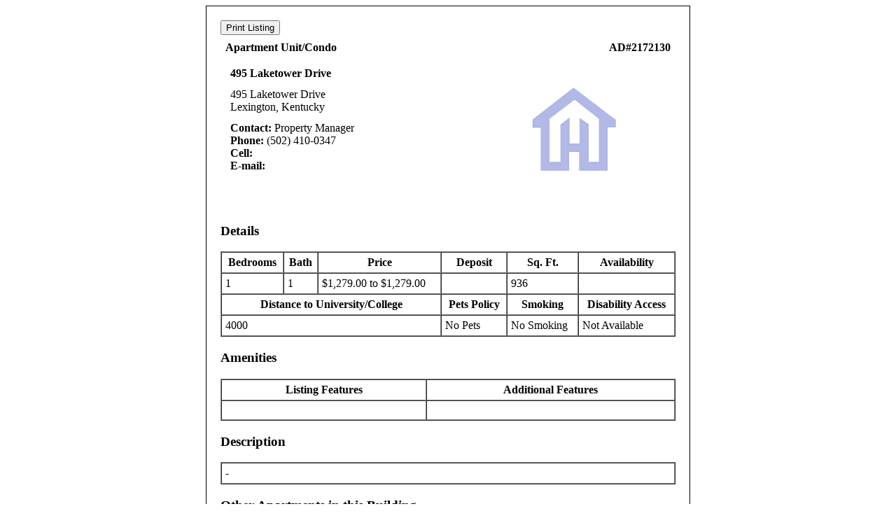

--- FILE ---
content_type: text/html; charset=UTF-8
request_url: https://hdaa.myidealhome.com/Listings-Ads/View/print_sheet.php?id=2172130&table=data
body_size: 2613
content:
<!DOCTYPE html>
<head>
<title>Print Listing #2172130</title>
<meta name="viewport" content="width=device-width, initial-scale=1, maximum-scale=1, user-scalable=no">
<script src="/shared/js/jquery-latest.min.js" type="text/javascript"></script>
<style>
#container { max-width:650px; margin:0 auto; padding:20px; border:1px solid #000; }
table { width:100%; }
th, td { padding:5px; vertical-align:top; }
img { max-height:200px; }
#copyright {
	width:300px;
	margin:20px auto 0 auto;
	text-align:center;
	font-size:12px;
	color:#a5a5a5;
}
@media (max-width:640px){
	body {
		font-size:16px;
	}
}
</style>
</head>

<body>
<div id="container">
	<table>
		<tr>
			<button id="print_me">Print Listing</button>
		</tr>
		<tr>
			<td><strong>Apartment Unit/Condo</strong></td>
			<td style="text-align:right;"><strong>AD#2172130</strong></td>
		</tr>
		<tr>
			<td>
				<table>
					<tr>
						<td colspan='2'><strong>495 Laketower Drive</strong></td>
					</tr>
					<tr>
						<td>
							495 Laketower Drive							<br>Lexington, Kentucky						</td>
					</tr>
					<tr>
						<td>
							<strong>Contact:</strong> Property Manager							<br><strong>Phone:</strong> (502) 410-0347							<br><strong>Cell:</strong> 							<br><strong>E-mail:</strong> 						</td>
					</tr>
				</table>
			</td>
			<td style="text-align:right;">
				<img src='/shared/images/photo_na.gif'>			</td>
		</tr>
	</table>

	<h3>Details</h3>
	<table border='1' cellspacing='0'>
		<tr>
			<th>Bedrooms</th>
			<th>Bath</th>
			<th>Price</th>
			<th>Deposit</th>
			<th>Sq. Ft.</th>
			<th>Availability</th>
		</tr>
		<tr>
			<td>1</td>
			<td>1</td>
			<td>
				$1,279.00 to $1,279.00			</td>
			<td></td>
			<td>936</td>
			<td></td>
		</tr>
		<tr>
			<th colspan='3'>Distance to University/College</th>
			<th>Pets Policy</th>
			<th>Smoking</th>
			<th>Disability Access</th>
		</tr>
		<tr>
			<td colspan='3'>
				<oo1>4000			</td>
			<td>
				No Pets			</td>
			<td>
				No Smoking			</td>
			<td>
				Not Available			</td>
		</tr>
	</table>

	<h3>Amenities</h3>
    <table border='1' cellspacing='0'>
        <tr>
            <th>Listing Features</th>
            <th>Additional Features</th>
        </tr>
        <tr>
            <td>
                <ul>
                                    </ul>
            </td>
            <td>
                <ul>
                                    </ul>
            </td>
        </tr>
    </table>
            <h3>Description</h3>
        <table border='1' cellspacing='0'>
            <tr>
                <td>-</td>
            </tr>
        </table>
    
<h3>Other Apartments in this Building</h3>
	<table border='1' cellspacing='0'>
		<tr>
			<th>AD#</th>
			<th>Unit</th>
			<th>Bed</th>
			<th>Bath</th>
			<th>Price</th>
			<th>Deposit</th>
			<th>Sq. Ft.</th>
			<th>Availability</th>
		</tr><tr>
			<td>1899594</td>
			<td></td>
			<td>2</td>
			<td>2</td>
			<td>$999.00 to $999.00</td>
			<td></td>
			<td>1254</td>
			<td></td>
		</tr><tr>
			<td>1971400</td>
			<td></td>
			<td>2</td>
			<td>2</td>
			<td>$1,399.00 to $1,399.00</td>
			<td></td>
			<td>1254</td>
			<td></td>
		</tr><tr>
			<td>1971405</td>
			<td></td>
			<td>2</td>
			<td>2</td>
			<td>$949.00 to $949.00</td>
			<td></td>
			<td>1254</td>
			<td></td>
		</tr><tr>
			<td>1971406</td>
			<td></td>
			<td>3</td>
			<td>2</td>
			<td>$1,639.00 to $1,639.00</td>
			<td></td>
			<td>1400</td>
			<td></td>
		</tr><tr>
			<td>2050221</td>
			<td></td>
			<td>2</td>
			<td>2</td>
			<td>$1,399.00 to $1,399.00</td>
			<td></td>
			<td>1254</td>
			<td></td>
		</tr><tr>
			<td>2172106</td>
			<td></td>
			<td>1</td>
			<td>1</td>
			<td>$974.00 to $974.00</td>
			<td></td>
			<td>936</td>
			<td></td>
		</tr><tr>
			<td>2172112</td>
			<td></td>
			<td>2</td>
			<td>2</td>
			<td>$1,399.00 to $1,399.00</td>
			<td></td>
			<td>1254</td>
			<td></td>
		</tr><tr>
			<td>2172115</td>
			<td></td>
			<td>1</td>
			<td>1</td>
			<td>$1,319.00 to $1,319.00</td>
			<td></td>
			<td>936</td>
			<td></td>
		</tr><tr>
			<td>2172118</td>
			<td></td>
			<td>1</td>
			<td>1</td>
			<td>$874.00 to $874.00</td>
			<td></td>
			<td>936</td>
			<td></td>
		</tr><tr>
			<td>2172122</td>
			<td></td>
			<td>1</td>
			<td>1</td>
			<td>$874.00 to $874.00</td>
			<td></td>
			<td>665</td>
			<td></td>
		</tr><tr>
			<td>2172124</td>
			<td></td>
			<td>2</td>
			<td>2</td>
			<td>$1,259.00 to $1,259.00</td>
			<td></td>
			<td>1254</td>
			<td></td>
		</tr><tr>
			<td>2172126</td>
			<td></td>
			<td>1</td>
			<td>1</td>
			<td>$1,279.00 to $1,279.00</td>
			<td></td>
			<td>936</td>
			<td></td>
		</tr><tr>
			<td>2172127</td>
			<td></td>
			<td>2</td>
			<td>2</td>
			<td>$1,299.00 to $1,299.00</td>
			<td></td>
			<td>1254</td>
			<td></td>
		</tr><tr>
			<td>2172128</td>
			<td></td>
			<td>2</td>
			<td>2</td>
			<td>$1,399.00 to $1,399.00</td>
			<td></td>
			<td>1254</td>
			<td></td>
		</tr><tr>
			<td>2172129</td>
			<td></td>
			<td>2</td>
			<td>2</td>
			<td>$1,259.00 to $1,259.00</td>
			<td></td>
			<td>1254</td>
			<td></td>
		</tr><tr>
			<td>2172131</td>
			<td></td>
			<td>3</td>
			<td>2</td>
			<td>$0.00 to $0.00</td>
			<td></td>
			<td>Not Specified</td>
			<td></td>
		</tr><tr>
			<td>2172132</td>
			<td></td>
			<td>1</td>
			<td>1</td>
			<td>$0.00 to $0.00</td>
			<td></td>
			<td>Not Specified</td>
			<td></td>
		</tr><tr>
			<td>2172133</td>
			<td></td>
			<td>2</td>
			<td>2</td>
			<td>$0.00 to $0.00</td>
			<td></td>
			<td>Not Specified</td>
			<td></td>
		</tr><tr>
			<td>2228397</td>
			<td></td>
			<td>2</td>
			<td>2</td>
			<td>$999.00 to $999.00</td>
			<td></td>
			<td>1254</td>
			<td></td>
		</tr><tr>
			<td>2260485</td>
			<td></td>
			<td>2</td>
			<td>2</td>
			<td>$1,099.00 to $1,099.00</td>
			<td></td>
			<td>1254</td>
			<td></td>
		</tr><tr>
			<td>2285894</td>
			<td></td>
			<td>2</td>
			<td>2</td>
			<td>$1,099.00 to $1,099.00</td>
			<td></td>
			<td>1254</td>
			<td></td>
		</tr><tr>
			<td>2355101</td>
			<td></td>
			<td>1</td>
			<td>1</td>
			<td>$1,019.00 to $1,019.00</td>
			<td></td>
			<td>936</td>
			<td></td>
		</tr><tr>
			<td>2355108</td>
			<td></td>
			<td>3</td>
			<td>2</td>
			<td>$1,499.00 to $1,499.00</td>
			<td></td>
			<td>1400</td>
			<td></td>
		</tr><tr>
			<td>2355115</td>
			<td></td>
			<td>2</td>
			<td>2</td>
			<td>$1,029.00 to $1,029.00</td>
			<td></td>
			<td>1254</td>
			<td></td>
		</tr><tr>
			<td>2386618</td>
			<td></td>
			<td>2</td>
			<td>2</td>
			<td>$1,419.00 to $1,419.00</td>
			<td></td>
			<td>1254</td>
			<td></td>
		</tr><tr>
			<td>2407151</td>
			<td></td>
			<td>1</td>
			<td>1</td>
			<td>$974.00 to $974.00</td>
			<td></td>
			<td>936</td>
			<td></td>
		</tr><tr>
			<td>2417237</td>
			<td></td>
			<td>2</td>
			<td>2</td>
			<td>$1,099.00 to $1,099.00</td>
			<td></td>
			<td>1254</td>
			<td></td>
		</tr><tr>
			<td>2431619</td>
			<td></td>
			<td>2</td>
			<td>2</td>
			<td>$1,049.00 to $1,049.00</td>
			<td></td>
			<td>1254</td>
			<td></td>
		</tr><tr>
			<td>2431623</td>
			<td></td>
			<td>1</td>
			<td>1</td>
			<td>$1,019.00 to $1,019.00</td>
			<td></td>
			<td>936</td>
			<td></td>
		</tr><tr>
			<td>2442157</td>
			<td></td>
			<td>3</td>
			<td>2</td>
			<td>$1,249.00 to $1,249.00</td>
			<td></td>
			<td>1400</td>
			<td></td>
		</tr><tr>
			<td>2442158</td>
			<td></td>
			<td>1</td>
			<td>1</td>
			<td>$1,239.00 to $1,239.00</td>
			<td></td>
			<td>936</td>
			<td></td>
		</tr><tr>
			<td>2476160</td>
			<td></td>
			<td>3</td>
			<td>2</td>
			<td>$1,249.00 to $1,249.00</td>
			<td></td>
			<td>1400</td>
			<td></td>
		</tr><tr>
			<td>2476162</td>
			<td></td>
			<td>1</td>
			<td>1</td>
			<td>$1,219.00 to $1,219.00</td>
			<td></td>
			<td>936</td>
			<td></td>
		</tr><tr>
			<td>2489124</td>
			<td></td>
			<td>2</td>
			<td>2</td>
			<td>$1,419.00 to $1,419.00</td>
			<td></td>
			<td>1254</td>
			<td></td>
		</tr><tr>
			<td>2489128</td>
			<td></td>
			<td>2</td>
			<td>2</td>
			<td>$1,029.00 to $1,029.00</td>
			<td></td>
			<td>1254</td>
			<td></td>
		</tr><tr>
			<td>2526298</td>
			<td></td>
			<td>1</td>
			<td>1</td>
			<td>$1,199.00 to $1,199.00</td>
			<td></td>
			<td>936</td>
			<td></td>
		</tr><tr>
			<td>2562535</td>
			<td></td>
			<td>3</td>
			<td>2</td>
			<td>$1,619.00 to $1,619.00</td>
			<td></td>
			<td>1400</td>
			<td></td>
		</tr><tr>
			<td>2594535</td>
			<td></td>
			<td>2</td>
			<td>2</td>
			<td>$1,099.00 to $1,099.00</td>
			<td></td>
			<td>1254</td>
			<td></td>
		</tr><tr>
			<td>2594540</td>
			<td></td>
			<td>3</td>
			<td>2</td>
			<td>$1,659.00 to $1,659.00</td>
			<td></td>
			<td>1400</td>
			<td></td>
		</tr><tr>
			<td>2594546</td>
			<td></td>
			<td>2</td>
			<td>2</td>
			<td>$1,259.00 to $1,259.00</td>
			<td></td>
			<td>1254</td>
			<td></td>
		</tr><tr>
			<td>2634062</td>
			<td></td>
			<td>2</td>
			<td>2</td>
			<td>$1,399.00 to $1,399.00</td>
			<td></td>
			<td>1254</td>
			<td></td>
		</tr><tr>
			<td>2651313</td>
			<td></td>
			<td>1</td>
			<td>1</td>
			<td>$974.00 to $974.00</td>
			<td></td>
			<td>936</td>
			<td></td>
		</tr><tr>
			<td>2651320</td>
			<td></td>
			<td>1</td>
			<td>1</td>
			<td>$1,279.00 to $1,279.00</td>
			<td></td>
			<td>936</td>
			<td></td>
		</tr><tr>
			<td>2651324</td>
			<td></td>
			<td>3</td>
			<td>2</td>
			<td>$1,639.00 to $1,639.00</td>
			<td></td>
			<td>1400</td>
			<td></td>
		</tr><tr>
			<td>2651328</td>
			<td></td>
			<td>2</td>
			<td>2</td>
			<td>$1,399.00 to $1,399.00</td>
			<td></td>
			<td>1254</td>
			<td></td>
		</tr><tr>
			<td>2651332</td>
			<td></td>
			<td>1</td>
			<td>1</td>
			<td>$874.00 to $874.00</td>
			<td></td>
			<td>936</td>
			<td></td>
		</tr><tr>
			<td>2668827</td>
			<td></td>
			<td>3</td>
			<td>2</td>
			<td>$1,279.00 to $1,279.00</td>
			<td></td>
			<td>1400</td>
			<td></td>
		</tr><tr>
			<td>2668830</td>
			<td></td>
			<td>1</td>
			<td>1</td>
			<td>$924.00 to $924.00</td>
			<td></td>
			<td>936</td>
			<td></td>
		</tr><tr>
			<td>2681652</td>
			<td></td>
			<td>1</td>
			<td>1</td>
			<td>$1,319.00 to $1,319.00</td>
			<td></td>
			<td>936</td>
			<td></td>
		</tr><tr>
			<td>2681658</td>
			<td></td>
			<td>2</td>
			<td>2</td>
			<td>$1,419.00 to $1,419.00</td>
			<td></td>
			<td>1254</td>
			<td></td>
		</tr><tr>
			<td>2720719</td>
			<td></td>
			<td>1</td>
			<td>1</td>
			<td>$924.00 to $924.00</td>
			<td></td>
			<td>936</td>
			<td></td>
		</tr><tr>
			<td>2720723</td>
			<td></td>
			<td>3</td>
			<td>2</td>
			<td>$1,669.00 to $1,669.00</td>
			<td></td>
			<td>1400</td>
			<td></td>
		</tr><tr>
			<td>2720724</td>
			<td></td>
			<td>2</td>
			<td>2</td>
			<td>$1,419.00 to $1,419.00</td>
			<td></td>
			<td>1254</td>
			<td></td>
		</tr><tr>
			<td>2759650</td>
			<td></td>
			<td>2</td>
			<td>2</td>
			<td>$1,049.00 to $1,049.00</td>
			<td></td>
			<td>1254</td>
			<td></td>
		</tr><tr>
			<td>2759653</td>
			<td></td>
			<td>2</td>
			<td>2</td>
			<td>$1,469.00 to $1,469.00</td>
			<td></td>
			<td>1035</td>
			<td></td>
		</tr><tr>
			<td>2796459</td>
			<td></td>
			<td>2</td>
			<td>2</td>
			<td>$1,089.00 to $1,089.00</td>
			<td></td>
			<td>1254</td>
			<td></td>
		</tr><tr>
			<td>2796464</td>
			<td></td>
			<td>2</td>
			<td>2</td>
			<td>$1,399.00 to $1,399.00</td>
			<td></td>
			<td>1254</td>
			<td></td>
		</tr><tr>
			<td>2796465</td>
			<td></td>
			<td>3</td>
			<td>2</td>
			<td>$1,249.00 to $1,249.00</td>
			<td></td>
			<td>1400</td>
			<td></td>
		</tr><tr>
			<td>2821670</td>
			<td></td>
			<td>3</td>
			<td>2</td>
			<td>$1,669.00 to $1,669.00</td>
			<td></td>
			<td>1400</td>
			<td></td>
		</tr><tr>
			<td>2850275</td>
			<td></td>
			<td>2</td>
			<td>2</td>
			<td>$1,439.00 to $1,439.00</td>
			<td></td>
			<td>1254</td>
			<td></td>
		</tr><tr>
			<td>2850279</td>
			<td></td>
			<td>2</td>
			<td>2</td>
			<td>$1,419.00 to $1,419.00</td>
			<td></td>
			<td>1254</td>
			<td></td>
		</tr><tr>
			<td>2850281</td>
			<td></td>
			<td>2</td>
			<td>2</td>
			<td>$1,089.00 to $1,089.00</td>
			<td></td>
			<td>1254</td>
			<td></td>
		</tr><tr>
			<td>2858612</td>
			<td></td>
			<td>1</td>
			<td>1</td>
			<td>$1,319.00 to $1,319.00</td>
			<td></td>
			<td>936</td>
			<td></td>
		</tr><tr>
			<td>2858613</td>
			<td></td>
			<td>1</td>
			<td>1</td>
			<td>$949.00 to $949.00</td>
			<td></td>
			<td>936</td>
			<td></td>
		</tr><tr>
			<td>2878444</td>
			<td></td>
			<td>3</td>
			<td>2</td>
			<td>$1,639.00 to $1,639.00</td>
			<td></td>
			<td>1400</td>
			<td></td>
		</tr><tr>
			<td>2878447</td>
			<td></td>
			<td>1</td>
			<td>1</td>
			<td>$909.00 to $909.00</td>
			<td></td>
			<td>936</td>
			<td></td>
		</tr><tr>
			<td>2895706</td>
			<td></td>
			<td>2</td>
			<td>2</td>
			<td>$1,419.00 to $1,419.00</td>
			<td></td>
			<td>1254</td>
			<td></td>
		</tr><tr>
			<td>2895709</td>
			<td></td>
			<td>2</td>
			<td>2</td>
			<td>$1,259.00 to $1,259.00</td>
			<td></td>
			<td>1254</td>
			<td></td>
		</tr><tr>
			<td>2903100</td>
			<td></td>
			<td>3</td>
			<td>2</td>
			<td>$1,659.00 to $1,659.00</td>
			<td></td>
			<td>1555</td>
			<td></td>
		</tr><tr>
			<td>2921589</td>
			<td></td>
			<td>2</td>
			<td>2</td>
			<td>$1,299.00 to $1,299.00</td>
			<td></td>
			<td>1254</td>
			<td></td>
		</tr><tr>
			<td>2921591</td>
			<td></td>
			<td>2</td>
			<td>2</td>
			<td>$1,259.00 to $1,259.00</td>
			<td></td>
			<td>1254</td>
			<td></td>
		</tr><tr>
			<td>2921592</td>
			<td></td>
			<td>2</td>
			<td>2</td>
			<td>$1,389.00 to $1,389.00</td>
			<td></td>
			<td>1254</td>
			<td></td>
		</tr><tr>
			<td>2921594</td>
			<td></td>
			<td>2</td>
			<td>2</td>
			<td>$1,299.00 to $1,299.00</td>
			<td></td>
			<td>1254</td>
			<td></td>
		</tr><tr>
			<td>2921595</td>
			<td></td>
			<td>2</td>
			<td>2</td>
			<td>$1,319.00 to $1,319.00</td>
			<td></td>
			<td>1254</td>
			<td></td>
		</tr><tr>
			<td>2921596</td>
			<td></td>
			<td>3</td>
			<td>2</td>
			<td>$1,599.00 to $1,599.00</td>
			<td></td>
			<td>1400</td>
			<td></td>
		</tr><tr>
			<td>2921597</td>
			<td></td>
			<td>2</td>
			<td>2</td>
			<td>$1,419.00 to $1,419.00</td>
			<td></td>
			<td>1254</td>
			<td></td>
		</tr><tr>
			<td>2921598</td>
			<td></td>
			<td>3</td>
			<td>2</td>
			<td>$1,619.00 to $1,619.00</td>
			<td></td>
			<td>1400</td>
			<td></td>
		</tr><tr>
			<td>2921600</td>
			<td></td>
			<td>2</td>
			<td>2</td>
			<td>$1,299.00 to $1,299.00</td>
			<td></td>
			<td>1254</td>
			<td></td>
		</tr><tr>
			<td>2921601</td>
			<td></td>
			<td>2</td>
			<td>2</td>
			<td>$1,419.00 to $1,419.00</td>
			<td></td>
			<td>1254</td>
			<td></td>
		</tr><tr>
			<td>2935046</td>
			<td></td>
			<td>3</td>
			<td>2</td>
			<td>$1,459.00 to $1,459.00</td>
			<td></td>
			<td>1400</td>
			<td></td>
		</tr><tr>
			<td>2946837</td>
			<td></td>
			<td>2</td>
			<td>2</td>
			<td>$1,419.00 to $1,419.00</td>
			<td></td>
			<td>1254</td>
			<td></td>
		</tr><tr>
			<td>2946838</td>
			<td></td>
			<td>1</td>
			<td>1</td>
			<td>$1,299.00 to $1,299.00</td>
			<td></td>
			<td>936</td>
			<td></td>
		</tr><tr>
			<td>2967006</td>
			<td></td>
			<td>2</td>
			<td>2</td>
			<td>$1,439.00 to $1,439.00</td>
			<td></td>
			<td>1254</td>
			<td></td>
		</tr><tr>
			<td>2967016</td>
			<td></td>
			<td>3</td>
			<td>2</td>
			<td>$1,479.00 to $1,479.00</td>
			<td></td>
			<td>1400</td>
			<td></td>
		</tr><tr>
			<td>2967023</td>
			<td></td>
			<td>2</td>
			<td>2</td>
			<td>$1,419.00 to $1,419.00</td>
			<td></td>
			<td>1254</td>
			<td></td>
		</tr><tr>
			<td>2967029</td>
			<td></td>
			<td>2</td>
			<td>2</td>
			<td>$1,279.00 to $1,279.00</td>
			<td></td>
			<td>1254</td>
			<td></td>
		</tr><tr>
			<td>2967030</td>
			<td></td>
			<td>3</td>
			<td>2</td>
			<td>$1,479.00 to $1,479.00</td>
			<td></td>
			<td>1400</td>
			<td></td>
		</tr><tr>
			<td>2967031</td>
			<td></td>
			<td>1</td>
			<td>1</td>
			<td>$1,059.00 to $1,059.00</td>
			<td></td>
			<td>936</td>
			<td></td>
		</tr><tr>
			<td>2984805</td>
			<td></td>
			<td>1</td>
			<td>1</td>
			<td>$1,039.00 to $1,039.00</td>
			<td></td>
			<td>936</td>
			<td></td>
		</tr><tr>
			<td>3077989</td>
			<td></td>
			<td>1</td>
			<td>1</td>
			<td>$1,199.00 to $1,199.00</td>
			<td></td>
			<td>936</td>
			<td></td>
		</tr><tr>
			<td>3124706</td>
			<td></td>
			<td>1</td>
			<td>1</td>
			<td>$1,099.00 to $1,099.00</td>
			<td></td>
			<td>936</td>
			<td></td>
		</tr><tr>
			<td>3150905</td>
			<td></td>
			<td>2</td>
			<td>2</td>
			<td>$1,259.00 to $1,259.00</td>
			<td></td>
			<td>1254</td>
			<td></td>
		</tr><tr>
			<td>3159257</td>
			<td></td>
			<td>2</td>
			<td>2</td>
			<td>$1,349.00 to $1,349.00</td>
			<td></td>
			<td>1254</td>
			<td></td>
		</tr><tr>
			<td>3198966</td>
			<td></td>
			<td>1</td>
			<td>1</td>
			<td>$1,319.00 to $1,319.00</td>
			<td></td>
			<td>936</td>
			<td></td>
		</tr><tr>
			<td>3215000</td>
			<td></td>
			<td>2</td>
			<td>2</td>
			<td>$1,259.00 to $1,259.00</td>
			<td></td>
			<td>1254</td>
			<td></td>
		</tr><tr>
			<td>3326290</td>
			<td></td>
			<td>3</td>
			<td>2</td>
			<td>$1,499.00 to $1,499.00</td>
			<td></td>
			<td>1400</td>
			<td></td>
		</tr><tr>
			<td>3326295</td>
			<td></td>
			<td>2</td>
			<td>2</td>
			<td>$1,399.00 to $1,399.00</td>
			<td></td>
			<td>1254</td>
			<td></td>
		</tr><tr>
			<td>3326297</td>
			<td></td>
			<td>3</td>
			<td>2</td>
			<td>$1,669.00 to $1,669.00</td>
			<td></td>
			<td>1400</td>
			<td></td>
		</tr><tr>
			<td>3326300</td>
			<td></td>
			<td>2</td>
			<td>2</td>
			<td>$1,229.00 to $1,229.00</td>
			<td></td>
			<td>1254</td>
			<td></td>
		</tr><tr>
			<td>3447124</td>
			<td></td>
			<td>3</td>
			<td>2</td>
			<td>$1,619.00 to $1,619.00</td>
			<td></td>
			<td>1400</td>
			<td></td>
		</tr><tr>
			<td>3447129</td>
			<td></td>
			<td>3</td>
			<td>2</td>
			<td>$1,599.00 to $1,599.00</td>
			<td></td>
			<td>1400</td>
			<td></td>
		</tr><tr>
			<td>3447130</td>
			<td></td>
			<td>3</td>
			<td>2</td>
			<td>$1,599.00 to $1,599.00</td>
			<td></td>
			<td>1400</td>
			<td></td>
		</tr><tr>
			<td>3447131</td>
			<td></td>
			<td>3</td>
			<td>2</td>
			<td>$1,639.00 to $1,639.00</td>
			<td></td>
			<td>1400</td>
			<td></td>
		</tr><tr>
			<td>3487457</td>
			<td></td>
			<td>2</td>
			<td>2</td>
			<td>$1,439.00 to $1,439.00</td>
			<td></td>
			<td>1254</td>
			<td></td>
		</tr><tr>
			<td>3509302</td>
			<td></td>
			<td>2</td>
			<td>2</td>
			<td>$1,439.00 to $1,439.00</td>
			<td></td>
			<td>1254</td>
			<td></td>
		</tr><tr>
			<td>3541499</td>
			<td></td>
			<td>3</td>
			<td>2</td>
			<td>$1,639.00 to $1,639.00</td>
			<td></td>
			<td>1400</td>
			<td></td>
		</tr><tr>
			<td>3570005</td>
			<td></td>
			<td>1</td>
			<td>1</td>
			<td>$1,199.00 to $1,199.00</td>
			<td></td>
			<td>936</td>
			<td></td>
		</tr><tr>
			<td>3570023</td>
			<td></td>
			<td>3</td>
			<td>2</td>
			<td>$1,619.00 to $1,619.00</td>
			<td></td>
			<td>1400</td>
			<td></td>
		</tr><tr>
			<td>3688052</td>
			<td></td>
			<td>1</td>
			<td>1</td>
			<td>$1,299.00 to $1,299.00</td>
			<td></td>
			<td>665</td>
			<td></td>
		</tr><tr>
			<td>3778306</td>
			<td></td>
			<td>2</td>
			<td>2</td>
			<td>$1,439.00 to $1,439.00</td>
			<td></td>
			<td>1254</td>
			<td></td>
		</tr><tr>
			<td>3778327</td>
			<td></td>
			<td>1</td>
			<td>1</td>
			<td>$1,199.00 to $1,199.00</td>
			<td></td>
			<td>936</td>
			<td></td>
		</tr><tr>
			<td>3778344</td>
			<td></td>
			<td>2</td>
			<td>2</td>
			<td>$1,399.00 to $1,399.00</td>
			<td></td>
			<td>1254</td>
			<td></td>
		</tr><tr>
			<td>3778354</td>
			<td></td>
			<td>2</td>
			<td>2</td>
			<td>$1,419.00 to $1,419.00</td>
			<td></td>
			<td>1254</td>
			<td></td>
		</tr><tr>
			<td>3778366</td>
			<td></td>
			<td>3</td>
			<td>2</td>
			<td>$1,599.00 to $1,599.00</td>
			<td></td>
			<td>1400</td>
			<td></td>
		</tr><tr>
			<td>3778371</td>
			<td></td>
			<td>2</td>
			<td>2</td>
			<td>$1,399.00 to $1,399.00</td>
			<td></td>
			<td>1254</td>
			<td></td>
		</tr><tr>
			<td>3843648</td>
			<td></td>
			<td>1</td>
			<td>1</td>
			<td>$1,099.00 to $1,099.00</td>
			<td></td>
			<td>936</td>
			<td></td>
		</tr><tr>
			<td>3892716</td>
			<td></td>
			<td>2</td>
			<td>2</td>
			<td>$1,359.00 to $1,359.00</td>
			<td></td>
			<td>1254</td>
			<td></td>
		</tr><tr>
			<td>3907712</td>
			<td></td>
			<td>2</td>
			<td>2</td>
			<td>$1,359.00 to $1,359.00</td>
			<td></td>
			<td>1254</td>
			<td></td>
		</tr><tr>
			<td>3952546</td>
			<td></td>
			<td>2</td>
			<td>2</td>
			<td>$1,439.00 to $1,439.00</td>
			<td></td>
			<td>1254</td>
			<td></td>
		</tr><tr>
			<td>4062306</td>
			<td></td>
			<td>1</td>
			<td>1</td>
			<td>$1,299.00 to $1,299.00</td>
			<td></td>
			<td>936</td>
			<td></td>
		</tr><tr>
			<td>4062310</td>
			<td></td>
			<td>2</td>
			<td>2</td>
			<td>$1,439.00 to $1,439.00</td>
			<td></td>
			<td>1254</td>
			<td></td>
		</tr><tr>
			<td>4113299</td>
			<td></td>
			<td>1</td>
			<td>1</td>
			<td>$1,279.00 to $1,279.00</td>
			<td></td>
			<td>936</td>
			<td></td>
		</tr><tr>
			<td>4113306</td>
			<td></td>
			<td>2</td>
			<td>2</td>
			<td>$1,359.00 to $1,359.00</td>
			<td></td>
			<td>1254</td>
			<td></td>
		</tr><tr>
			<td>4154034</td>
			<td></td>
			<td>2</td>
			<td>2</td>
			<td>$1,419.00 to $1,419.00</td>
			<td></td>
			<td>1254</td>
			<td></td>
		</tr><tr>
			<td>4171530</td>
			<td></td>
			<td>1</td>
			<td>1</td>
			<td>$1,319.00 to $1,319.00</td>
			<td></td>
			<td>936</td>
			<td></td>
		</tr><tr>
			<td>4190512</td>
			<td></td>
			<td>2</td>
			<td>2</td>
			<td>$1,439.00 to $1,439.00</td>
			<td></td>
			<td>1254</td>
			<td></td>
		</tr><tr>
			<td>4190516</td>
			<td></td>
			<td>2</td>
			<td>2</td>
			<td>$1,439.00 to $1,439.00</td>
			<td></td>
			<td>1254</td>
			<td></td>
		</tr><tr>
			<td>4205640</td>
			<td></td>
			<td>3</td>
			<td>2</td>
			<td>$1,659.00 to $1,659.00</td>
			<td></td>
			<td>1400</td>
			<td></td>
		</tr><tr>
			<td>4205647</td>
			<td></td>
			<td>2</td>
			<td>2</td>
			<td>$1,419.00 to $1,419.00</td>
			<td></td>
			<td>1254</td>
			<td></td>
		</tr><tr>
			<td>4270666</td>
			<td></td>
			<td>1</td>
			<td>1</td>
			<td>$1,299.00 to $1,299.00</td>
			<td></td>
			<td>936</td>
			<td></td>
		</tr><tr>
			<td>4270686</td>
			<td></td>
			<td>1</td>
			<td>1</td>
			<td>$1,319.00 to $1,319.00</td>
			<td></td>
			<td>936</td>
			<td></td>
		</tr><tr>
			<td>4270698</td>
			<td></td>
			<td>1</td>
			<td>1</td>
			<td>$1,319.00 to $1,319.00</td>
			<td></td>
			<td>936</td>
			<td></td>
		</tr><tr>
			<td>4270718</td>
			<td></td>
			<td>2</td>
			<td>2</td>
			<td>$1,399.00 to $1,399.00</td>
			<td></td>
			<td>1254</td>
			<td></td>
		</tr><tr>
			<td>4270731</td>
			<td></td>
			<td>2</td>
			<td>2</td>
			<td>$1,419.00 to $1,419.00</td>
			<td></td>
			<td>1254</td>
			<td></td>
		</tr><tr>
			<td>4270735</td>
			<td></td>
			<td>1</td>
			<td>1</td>
			<td>$1,279.00 to $1,279.00</td>
			<td></td>
			<td>936</td>
			<td></td>
		</tr></table>
	<div id="copyright">
		The My Ideal Home Rental Network
		<br>Copyright &copy; 1998 - 2026 ECOM Media Group Inc.
		<br>All Rights Reserved
	</div>
</div>
<script defer src="https://static.cloudflareinsights.com/beacon.min.js/vcd15cbe7772f49c399c6a5babf22c1241717689176015" integrity="sha512-ZpsOmlRQV6y907TI0dKBHq9Md29nnaEIPlkf84rnaERnq6zvWvPUqr2ft8M1aS28oN72PdrCzSjY4U6VaAw1EQ==" data-cf-beacon='{"version":"2024.11.0","token":"bac978d7152041e99690f521f6135876","r":1,"server_timing":{"name":{"cfCacheStatus":true,"cfEdge":true,"cfExtPri":true,"cfL4":true,"cfOrigin":true,"cfSpeedBrain":true},"location_startswith":null}}' crossorigin="anonymous"></script>
</body>
<script>
$(document).ready(function() {
	$('#print_me').click(function() {
		window.print();
		return false;
	});
});
</script>

</html>
